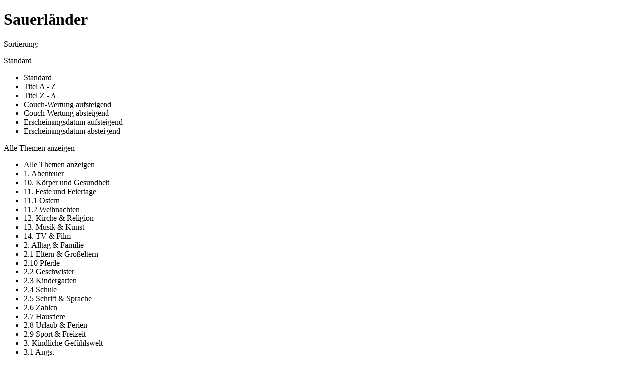

--- FILE ---
content_type: text/html; charset=utf-8
request_url: https://www.kinderbuch-couch.de/verlage/2222-sauerlaender/news.ajax?tx_news_pi1%5BcurrentPage%5D=3&tx_news_pi1%5BoverwriteDemand%5D%5BajaxSearch%5D=1&tx_news_pi1%5BoverwriteDemand%5D%5BtimeRestriction%5D=&cHash=bbe7b3b8315a30e2a6b5b468eb1621bb
body_size: 7732
content:
<!doctype html><html lang="de" class="no-js"><head><meta http-equiv="Content-Type" content="text/html; charset=utf-8"><!-- This website is created by die zeitspringer GmbH & Co. KG (www.zeitspringer.de), Münster. This website is powered by TYPO3 - inspiring people to share! TYPO3 is a free open source Content Management Framework initially created by Kasper Skaarhoj and licensed under GNU/GPL. TYPO3 is copyright 1998-2026 of Kasper Skaarhoj. Extensions are copyright of their respective owners. Information and contribution at https://typo3.org/ --><title>Verlage: Sauerländer - Kinderbuch-Couch.de</title><meta name="generator" content="TYPO3 CMS"/><meta name="robots" content="noindex,follow"/><meta name="twitter:card" content="summary"/><link rel="stylesheet" type="text/css" href="/typo3temp/assets/compressed/merged-7154b540d3a959e71c657e8122ace99b-min.css?1768930191" media="all"><link rel="canonical" href="https://www.kinderbuch-couch.de/verlage/?tx_news_pi1%5BcurrentPage%5D=3&tx_news_pi1%5BoverwriteDemand%5D%5BajaxSearch%5D=1&tx_news_pi1%5BoverwriteDemand%5D%5BtimeRestriction%5D=&cHash=bbe7b3b8315a30e2a6b5b468eb1621bb"><link rel="canonical" href="https://www.kinderbuch-couch.de/verlage/2222-sauerlaender/news.ajax?tx_news_pi1%5BcurrentPage%5D=3&amp;tx_news_pi1%5BoverwriteDemand%5D%5BajaxSearch%5D=1&amp;tx_news_pi1%5BoverwriteDemand%5D%5BtimeRestriction%5D=&amp;cHash=bbe7b3b8315a30e2a6b5b468eb1621bb"/></head><body><div class="news"><div class="head-author"><div class="head-author__inner"><div class="head-author__title"><h1>Sauerländer</h1></div><div class="head-author__text"></div></div></div></div><div class="news"><!--TYPO3SEARCH_end--><!--TYPO3SEARCH_begin--><!--TYPO3SEARCH_end--><div class="news-list-view" id="news-container-174"><div class="listing-smallcards listing-smallcards--ajax" data-url="/ajax/news.ajax?tx_news_pi1%5BoverwriteDemand%5D%5BajaxSearch%5D=1&amp;tx_news_pi1%5BoverwriteDemand%5D%5Bcategories%5D=2222%2C%23%23%23CATS%23%23%23&amp;tx_news_pi1%5BoverwriteDemand%5D%5Border%5D=%23%23%23ORDER%23%23%23&amp;tx_news_pi1%5BoverwriteDemand%5D%5Breviewed%5D=%23%23%23REVIEWED%23%23%23&amp;tx_news_pi1%5BoverwriteDemand%5D%5BtimeRestriction%5D=&amp;cHash=e01f4efb89f3e8ee8921160b4967852f"><div class="listing-smallcards__head"><div class="listing-smallcards__sort"><p>Sortierung:</p><div class="fancy-select" data-parameter="ORDER" data-value="tstamp DESC"><div class="fancy-select__toggle"><span>Standard</span></div><div class="fancy-select__list"><ul><li class="fancy-select__item--current" data-value="tstamp DESC"><span>Standard</span></li><li data-value="title ASC"><span>Titel A - Z</span></li><li data-value="title DESC"><span>Titel Z - A</span></li><li data-value="author_rating_sum ASC"><span>Couch-Wertung aufsteigend</span></li><li data-value="author_rating_sum DESC"><span>Couch-Wertung absteigend</span></li><li data-value="datetime ASC"><span>Erscheinungsdatum aufsteigend</span></li><li data-value="datetime DESC"><span>Erscheinungsdatum absteigend</span></li></ul></div></div></div><div class="listing-smallcards__categories"><div class="fancy-select" data-parameter="CATS" data-value=""><div class="fancy-select__toggle"><span>Alle Themen anzeigen</span></div><div class="fancy-select__list"><ul><li class="fancy-select__item--current" data-value=""><span>Alle Themen anzeigen</span></li><li data-value="19"><span>1. Abenteuer</span></li><li data-value="685"><span>10. Körper und Gesundheit</span></li><li data-value="686"><span>11. Feste und Feiertage</span></li><li data-value="687"><span>11.1 Ostern</span></li><li data-value="688"><span>11.2 Weihnachten</span></li><li data-value="689"><span>12. Kirche & Religion</span></li><li data-value="690"><span>13. Musik & Kunst</span></li><li data-value="691"><span>14. TV & Film</span></li><li data-value="537"><span>2. Alltag & Familie</span></li><li data-value="7"><span>2.1 Eltern & Großeltern</span></li><li data-value="471"><span>2.10 Pferde</span></li><li data-value="23"><span>2.2 Geschwister</span></li><li data-value="18"><span>2.3 Kindergarten</span></li><li data-value="24"><span>2.4 Schule</span></li><li data-value="609"><span>2.5 Schrift & Sprache</span></li><li data-value="534"><span>2.6 Zahlen</span></li><li data-value="22"><span>2.7 Haustiere</span></li><li data-value="610"><span>2.8 Urlaub & Ferien</span></li><li data-value="21"><span>2.9 Sport & Freizeit</span></li><li data-value="607"><span>3. Kindliche Gefühlswelt</span></li><li data-value="611"><span>3.1 Angst</span></li><li data-value="20"><span>3.2 Freundschaft</span></li><li data-value="536"><span>3.3 Liebe und Geborgenheit</span></li><li data-value="535"><span>3.4 Mut & Selbstvertrauen</span></li><li data-value="608"><span>3.5 Streit</span></li><li data-value="618"><span>3.6 Tod und Trauer</span></li><li data-value="619"><span>3.7 Identität</span></li><li data-value="620"><span>4. Phantasie</span></li><li data-value="621"><span>4.1 Märchen</span></li><li data-value="622"><span>4.2 Fabelwesen</span></li><li data-value="623"><span>4.3 Superhelden</span></li><li data-value="624"><span>4.4 Geister & Gespenster</span></li><li data-value="625"><span>4.5 Grusel & Gänsehaut</span></li><li data-value="626"><span>4.6 Zauberei und Magie</span></li><li data-value="627"><span>4.7 Mythen & Sagen</span></li><li data-value="628"><span>5. Science Fiction</span></li><li data-value="629"><span>6. Krimi</span></li><li data-value="630"><span>7. Historisch</span></li><li data-value="631"><span>8. Humor</span></li><li data-value="632"><span>9. Wissen & Co.</span></li><li data-value="633"><span>9.1 Natur & Tierwelt</span></li><li data-value="634"><span>9.2 Unser Planet</span></li><li data-value="636"><span>9.3 Länder & Kulturen</span></li><li data-value="681"><span>9.4 Geschichte</span></li><li data-value="682"><span>9.5 Weltraum</span></li><li data-value="683"><span>9.6 Berufe</span></li><li data-value="684"><span>9.7 Fahren & Fliegen</span></li></ul></div></div></div><div class="listing-smallcards__categories"><div class="fancy-select" data-parameter="CATS" data-value=""><div class="fancy-select__toggle"><span>Alle Kategorien anzeigen</span></div><div class="fancy-select__list"><ul><li class="fancy-select__item--current" data-value=""><span>Alle Kategorien anzeigen</span></li><li data-value="647"><span>Badewanne</span></li><li data-value="637"><span>Bilderbuch</span></li><li data-value="676"><span>Buch mit Zubehör</span></li><li data-value="649"><span>Debüt</span></li><li data-value="646"><span>Extra groß</span></li><li data-value="644"><span>Fremdsprachen</span></li><li data-value="679"><span>Fühlen</span></li><li data-value="642"><span>Gedichte & Reime</span></li><li data-value="648"><span>Gute‐Nacht-Geschichte</span></li><li data-value="638"><span>Hörbuch</span></li><li data-value="641"><span>Kurzgeschichten</span></li><li data-value="581"><span>Lesen lernen</span></li><li data-value="645"><span>Minis</span></li><li data-value="680"><span>PopUp‐ & Klappen</span></li><li data-value="38"><span>Romane</span></li><li data-value="639"><span>Sachbuch</span></li><li data-value="640"><span>Sammelbände</span></li><li data-value="643"><span>Serie</span></li><li data-value="677"><span>Spielen und Mitmachen</span></li><li data-value="678"><span>Suchen & Rätseln</span></li><li data-value="590"><span>Vorlesen</span></li></ul></div></div></div><div class="listing-smallcards__categories"><div class="fancy-select" data-parameter="CATS" data-value=""><div class="fancy-select__toggle"><span>Alle Altersgruppen anzeigen</span></div><div class="fancy-select__list"><ul><li class="fancy-select__item--current" data-value=""><span>Alle Altersgruppen anzeigen</span></li><li data-value="657"><span>0-­99 Jahre</span></li><li data-value="433"><span>ab 1 Jahr</span></li><li data-value="472"><span>ab 10 Jahren</span></li><li data-value="656"><span>ab 11 Jahren</span></li><li data-value="514"><span>ab 2 Jahren</span></li><li data-value="521"><span>ab 3 Jahren</span></li><li data-value="475"><span>ab 4 Jahren</span></li><li data-value="479"><span>ab 5 Jahren</span></li><li data-value="526"><span>ab 6 Jahren</span></li><li data-value="516"><span>ab 7 Jahren</span></li><li data-value="478"><span>ab 8 Jahren</span></li><li data-value="612"><span>bis 1 Jahr</span></li></ul></div></div></div><div class="listing-smallcards__filter"><div class="fancy-checkbox" data-parameter="REVIEWED" data-value="0"><div class="fancy-checkbox__toggle"><div class="fancy-checkbox__checkbox"></div><div class="fancy-checkbox__label">nur rezensierte Titel anzeigen</div></div></div></div></div><div class="listing-smallcards__itemswrap"><div class="listing-smallcards__item"><div class="card card--small"><div class="card__inner"><div class="card__image"><a title="Fünf-Kugeln-Eis-Tage mit Oma und Opa" href="/titel/3024-fuenf-kugeln-eis-tage-mit-oma-und-opa/"><img class="lazyload-img" src="[data-uri]" data-src="/fileadmin/_processed_/1/d/csm_60426706z_8ad10d807a.jpg" alt="Fünf-Kugeln-Eis-Tage mit Oma und Opa" width="141" height="204"></a></div><div class="card__head"><p><span><a title="Dagmar Chidolue" href="/autoren/1407-dagmar-chidolue/">Dagmar Chidolue</a></span></p><h3><a class="js-clamp hyphenate" title="Fünf-Kugeln-Eis-Tage mit Oma und Opa" href="/titel/3024-fuenf-kugeln-eis-tage-mit-oma-und-opa/"> Fünf-Kugeln-Eis-Tage mit Oma und Opa </a></h3></div><div class="card__link"><p><a class="link--button" title="zum Buch" href="/titel/3024-fuenf-kugeln-eis-tage-mit-oma-und-opa/">zum Buch</a></p></div></div></div></div><div class="listing-smallcards__item"><div class="card card--small"><div class="card__inner"><div class="card__image"><a title="Verwünscht nochmal! Mein Teufel, die Schnecke und ich" href="/titel/2970-verwuenscht-nochmal-mein-teufel-die-schnecke-und-ich/"><img class="lazyload-img" src="[data-uri]" data-src="/fileadmin/_processed_/9/6/csm_60426197z_523d2ed1cd.jpg" alt="Verwünscht nochmal! Mein Teufel, die Schnecke und ich" width="141" height="204"></a></div><div class="card__head"><p><span><a title="Sabine Schoder" href="/autoren/2976-sabine-schoder/">Sabine Schoder</a></span></p><h3><a class="js-clamp hyphenate" title="Verwünscht nochmal! Mein Teufel, die Schnecke und ich" href="/titel/2970-verwuenscht-nochmal-mein-teufel-die-schnecke-und-ich/"> Verwünscht nochmal! Mein Teufel, die Schnecke und ich </a></h3></div><div class="card__link"><p><a class="link--button" title="zum Buch" href="/titel/2970-verwuenscht-nochmal-mein-teufel-die-schnecke-und-ich/">zum Buch</a></p></div></div></div></div><div class="listing-smallcards__item"><div class="card card--small"><div class="card__inner"><div class="card__image"><a title="Hier im echten Leben" href="/titel/2886-hier-im-echten-leben/"><img class="lazyload-img" src="[data-uri]" data-src="/fileadmin/_processed_/9/1/csm_60426881z_d058a8fe9f.jpg" alt="Hier im echten Leben" width="141" height="204"></a></div><div class="card__head"><p><span><a title="Sara Pennypacker" href="/autoren/2915-sara-pennypacker/">Sara Pennypacker</a></span></p><h3><a class="js-clamp hyphenate" title="Hier im echten Leben" href="/titel/2886-hier-im-echten-leben/"> Hier im echten Leben </a></h3></div><div class="card__link"><p><a class="link--button" title="zum Buch" href="/titel/2886-hier-im-echten-leben/">zum Buch</a></p></div></div></div></div><div class="listing-smallcards__item"><div class="card card--small"><div class="card__inner"><div class="card__image"><a title="Linus Lindbergh und der Riss in der Zeit" href="/titel/1398-linus-lindbergh-und-der-riss-in-der-zeit/"><img class="lazyload-img" src="[data-uri]" data-src="/fileadmin/_processed_/4/b/csm_341180808X_184517b7e4.jpg" alt="Linus Lindbergh und der Riss in der Zeit" width="141" height="204"></a></div><div class="card__head"><p><span><a title="Tobias Elsäßer" href="/autoren/1698-tobias-elsaesser/">Tobias Elsäßer</a></span></p><h3><a class="js-clamp hyphenate" title="Linus Lindbergh und der Riss in der Zeit" href="/titel/1398-linus-lindbergh-und-der-riss-in-der-zeit/"> Linus Lindbergh und der Riss in der Zeit </a></h3></div><div class="card__link"><p><a class="link--button" title="zum Buch" href="/titel/1398-linus-lindbergh-und-der-riss-in-der-zeit/">zum Buch</a></p></div></div></div></div><div class="listing-smallcards__item"><div class="card card--small"><div class="card__inner"><div class="card__image"><a title="Olavi - Ein Otter ist kein Hasenfuß" href="/titel/2420-olavi-ein-otter-ist-kein-hasenfuss/"><img class="lazyload-img" src="[data-uri]" data-src="/fileadmin/_processed_/a/b/csm_91-koWCChiL_3239d92fcc.jpg" alt="Olavi - Ein Otter ist kein Hasenfuß" width="141" height="204"></a></div><div class="card__head"><p><span><a title="Friedbert Stohner" href="/autoren/2619-friedbert-stohner/">Friedbert Stohner</a>, <a title="Anu Stohner" href="/autoren/708-anu-stohner/">Anu Stohner</a></span></p><h3><a class="js-clamp hyphenate" title="Olavi - Ein Otter ist kein Hasenfuß" href="/titel/2420-olavi-ein-otter-ist-kein-hasenfuss/"> Olavi - Ein Otter ist kein Hasenfuß </a></h3></div><div class="card__link"><p><a class="link--button" title="zum Buch" href="/titel/2420-olavi-ein-otter-ist-kein-hasenfuss/">zum Buch</a></p></div></div></div></div><div class="listing-smallcards__item"><div class="card card--small"><div class="card__inner"><div class="card__image"><a title="Das magische Zauberlupenbuch" href="/titel/1757-das-magische-zauberlupenbuch/"><img class="lazyload-img" src="[data-uri]" data-src="/fileadmin/_processed_/2/a/csm_3737351643_31ab825d94.jpg" alt="Das magische Zauberlupenbuch" width="141" height="204"></a></div><div class="card__head"><p><span><a title="Vincent Godeau" href="/autoren/2878-vincent-godeau/">Vincent Godeau</a>, <a title="Agathe Demois" href="/autoren/1947-agathe-vincent-godeau-demois/">Agathe Demois</a></span></p><h3><a class="js-clamp hyphenate" title="Das magische Zauberlupenbuch" href="/titel/1757-das-magische-zauberlupenbuch/"> Das magische Zauberlupenbuch </a></h3></div><div class="card__link"><p><a class="link--button" title="zum Buch" href="/titel/1757-das-magische-zauberlupenbuch/">zum Buch</a></p></div></div></div></div><div class="listing-smallcards__item"><div class="card card--small"><div class="card__inner"><div class="card__image"><a title="Die Weltensegler - Das unglaubliche Geheimnis der Wunschmaschine" href="/titel/1876-die-weltensegler-das-unglaubliche-geheimnis-der-wunschmaschine/"><img class="lazyload-img" src="[data-uri]" data-src="/fileadmin/_processed_/5/c/csm_3737351074_de0741b22e.jpg" alt="Die Weltensegler - Das unglaubliche Geheimnis der Wunschmaschine" width="141" height="204"></a></div><div class="card__head"><p><span><a title="John Parke Davis" href="/autoren/1954-carrie-parke-davis-ryan/">John Parke Davis</a>, <a title="Carrie Ryan" href="/autoren/2034-ryan-und-john-parke-davis/">Carrie Ryan</a></span></p><h3><a class="js-clamp hyphenate" title="Die Weltensegler - Das unglaubliche Geheimnis der Wunschmaschine" href="/titel/1876-die-weltensegler-das-unglaubliche-geheimnis-der-wunschmaschine/"> Die Weltensegler - Das unglaubliche Geheimnis der Wunschmaschine </a></h3></div><div class="card__link"><p><a class="link--button" title="zum Buch" href="/titel/1876-die-weltensegler-das-unglaubliche-geheimnis-der-wunschmaschine/">zum Buch</a></p></div></div></div></div><div class="listing-smallcards__item"><div class="card card--small"><div class="card__inner"><div class="card__image"><a title="Die Weltensegler - Die phantastische Suche nach der Überallkarte" href="/titel/1768-die-weltensegler-die-phantastische-suche-nach-der-ueberallkarte/"><img class="lazyload-img" src="[data-uri]" data-src="/fileadmin/_processed_/b/0/csm_3737351066_23bc7fce0d.jpg" alt="Die Weltensegler - Die phantastische Suche nach der Überallkarte" width="141" height="204"></a></div><div class="card__head"><p><span><a title="Carrie Ryan" href="/autoren/2034-ryan-und-john-parke-davis/">Carrie Ryan</a>, <a title="John Parke Davis" href="/autoren/1954-carrie-parke-davis-ryan/">John Parke Davis</a></span></p><h3><a class="js-clamp hyphenate" title="Die Weltensegler - Die phantastische Suche nach der Überallkarte" href="/titel/1768-die-weltensegler-die-phantastische-suche-nach-der-ueberallkarte/"> Die Weltensegler - Die phantastische Suche nach der Überallkarte </a></h3></div><div class="card__link"><p><a class="link--button" title="zum Buch" href="/titel/1768-die-weltensegler-die-phantastische-suche-nach-der-ueberallkarte/">zum Buch</a></p></div></div></div></div><div class="listing-smallcards__item"><div class="card card--small"><div class="card__inner"><div class="card__image"><a title="Komm mit, Moritz" href="/titel/838-komm-mit-moritz/"><img class="lazyload-img" src="[data-uri]" data-src="/fileadmin/_processed_/d/e/csm_58821729z_e1d7180abd.jpg" alt="Komm mit, Moritz" width="141" height="204"></a></div><div class="card__head"><p><span><a title="Dieter Wiesmüller" href="/autoren/1314-dieter-wiesmueller/">Dieter Wiesmüller</a></span></p><h3><a class="js-clamp hyphenate" title="Komm mit, Moritz" href="/titel/838-komm-mit-moritz/"> Komm mit, Moritz </a></h3></div><div class="card__link"><p><a class="link--button" title="zum Buch" href="/titel/838-komm-mit-moritz/">zum Buch</a></p></div></div></div></div><div class="listing-smallcards__item"><div class="card card--small"><div class="card__inner"><div class="card__image"><a title="Der Koffer" href="/titel/2459-der-koffer/"><img class="lazyload-img" src="[data-uri]" data-src="/fileadmin/_processed_/a/2/csm_71kJhsQY_2L_71f3995e93.jpg" alt="Der Koffer" width="141" height="204"></a></div><div class="card__head"><p><span><a title="Chris Naylor-Ballesteros" href="/autoren/2644-chris-naylor-ballesteros/">Chris Naylor-Ballesteros</a></span></p><h3><a class="js-clamp hyphenate" title="Der Koffer" href="/titel/2459-der-koffer/"> Der Koffer </a></h3></div><div class="card__link"><p><a class="link--button" title="zum Buch" href="/titel/2459-der-koffer/">zum Buch</a></p></div></div></div></div><div class="listing-smallcards__item"><div class="card card--small"><div class="card__inner"><div class="card__image"><a title="Das Mädchen mit dem Herz aus Gold" href="/titel/2180-das-maedchen-mit-dem-herz-aus-gold/"><img class="lazyload-img" src="[data-uri]" data-src="/fileadmin/_processed_/b/3/csm_Goldherz_85888e9010.jpg" alt="Das Mädchen mit dem Herz aus Gold" width="141" height="204"></a></div><div class="card__head"><p><span><a title="Kelly Barnhill" href="/autoren/2426-kelly-barnhill/">Kelly Barnhill</a></span></p><h3><a class="js-clamp hyphenate" title="Das Mädchen mit dem Herz aus Gold" href="/titel/2180-das-maedchen-mit-dem-herz-aus-gold/"> Das Mädchen mit dem Herz aus Gold </a></h3></div><div class="card__link"><p><a class="link--button" title="zum Buch" href="/titel/2180-das-maedchen-mit-dem-herz-aus-gold/">zum Buch</a></p></div></div></div></div><div class="listing-smallcards__item"><div class="card card--small"><div class="card__inner"><div class="card__image"><a title="Sonne, Moon und Sterne" href="/titel/2149-sonne-moon-und-sterne/"><img class="lazyload-img" src="[data-uri]" data-src="/fileadmin/_processed_/2/b/csm_81To3bR--qL_dbf8620350.jpg" alt="Sonne, Moon und Sterne" width="141" height="204"></a></div><div class="card__head"><p><span><a title="Lara Schützsack" href="/autoren/2401-lara-schuetzsack/">Lara Schützsack</a></span></p><h3><a class="js-clamp hyphenate" title="Sonne, Moon und Sterne" href="/titel/2149-sonne-moon-und-sterne/"> Sonne, Moon und Sterne </a></h3></div><div class="card__link"><p><a class="link--button" title="zum Buch" href="/titel/2149-sonne-moon-und-sterne/">zum Buch</a></p></div></div></div></div><div class="listing-smallcards__item"><div class="card card--small"><div class="card__inner"><div class="card__image"><a title="Was zur Hölle?!" href="/titel/1692-was-zur-hoelle/"><img class="lazyload-img" src="[data-uri]" data-src="/fileadmin/_processed_/6/7/csm_3737350620_67dbc3bc12.jpg" alt="Was zur Hölle?!" width="141" height="204"></a></div><div class="card__head"><p><span><a title="Patrick Wirbeleit" href="/autoren/1893-patrick-wirbeleit/">Patrick Wirbeleit</a></span></p><h3><a class="js-clamp hyphenate" title="Was zur Hölle?!" href="/titel/1692-was-zur-hoelle/"> Was zur Hölle?! </a></h3></div><div class="card__link"><p><a class="link--button" title="zum Buch" href="/titel/1692-was-zur-hoelle/">zum Buch</a></p></div></div></div></div><div class="listing-smallcards__item"><div class="card card--small"><div class="card__inner"><div class="card__image"><a title="Nachtvogel oder Die Geheimnisse von Sidwell" href="/titel/1982-nachtvogel-oder-die-geheimnisse-von-sidwell/"><img class="lazyload-img" src="[data-uri]" data-src="/fileadmin/_processed_/b/a/csm_3737353875_5cc6c8d67a.jpg" alt="Nachtvogel oder Die Geheimnisse von Sidwell" width="141" height="204"></a></div><div class="card__head"><p><span><a title="Alice Hoffman" href="/autoren/2125-alice-hoffman/">Alice Hoffman</a></span></p><h3><a class="js-clamp hyphenate" title="Nachtvogel oder Die Geheimnisse von Sidwell" href="/titel/1982-nachtvogel-oder-die-geheimnisse-von-sidwell/"> Nachtvogel oder Die Geheimnisse von Sidwell </a></h3></div><div class="card__link"><p><a class="link--button" title="zum Buch" href="/titel/1982-nachtvogel-oder-die-geheimnisse-von-sidwell/">zum Buch</a></p></div></div></div></div><div class="listing-smallcards__item"><div class="card card--small"><div class="card__inner"><div class="card__image"><a title="Der kleine Stadtgärtner - Zwischen Fensterbrettbäumen und Balkonerdbeeren" href="/titel/1959-der-kleine-stadtgaertner-zwischen-fensterbrettbaeumen-und-balkonerdbeeren/"><img class="lazyload-img" src="[data-uri]" data-src="/fileadmin/_processed_/8/9/csm_3737354790_6adbd16c19.jpg" alt="Der kleine Stadtgärtner - Zwischen Fensterbrettbäumen und Balkonerdbeeren" width="141" height="204"></a></div><div class="card__head"><p><span><a title="Katja Maren Thiel" href="/autoren/2105-katja-maren-thiel/">Katja Maren Thiel</a></span></p><h3><a class="js-clamp hyphenate" title="Der kleine Stadtgärtner - Zwischen Fensterbrettbäumen und Balkonerdbeeren" href="/titel/1959-der-kleine-stadtgaertner-zwischen-fensterbrettbaeumen-und-balkonerdbeeren/"> Der kleine Stadtgärtner - Zwischen Fensterbrettbäumen und Balkonerdbeeren </a></h3></div><div class="card__link"><p><a class="link--button" title="zum Buch" href="/titel/1959-der-kleine-stadtgaertner-zwischen-fensterbrettbaeumen-und-balkonerdbeeren/">zum Buch</a></p></div></div></div></div><div class="listing-smallcards__item"><div class="card card--small"><div class="card__inner"><div class="card__image"><a title="Bestiarium der kleinen und großen Tiere" href="/titel/1948-bestiarium-der-kleinen-und-grossen-tiere/"><img class="lazyload-img" src="[data-uri]" data-src="/fileadmin/_processed_/b/c/csm_3737355010_7ee589f788.jpg" alt="Bestiarium der kleinen und großen Tiere" width="141" height="204"></a></div><div class="card__head"><p><span><a title="Julie Colombet" href="/autoren/2094-julie-colombet/">Julie Colombet</a></span></p><h3><a class="js-clamp hyphenate" title="Bestiarium der kleinen und großen Tiere" href="/titel/1948-bestiarium-der-kleinen-und-grossen-tiere/"> Bestiarium der kleinen und großen Tiere </a></h3></div><div class="card__link"><p><a class="link--button" title="zum Buch" href="/titel/1948-bestiarium-der-kleinen-und-grossen-tiere/">zum Buch</a></p></div></div></div></div><div class="listing-smallcards__item"><div class="card card--small"><div class="card__inner"><div class="card__image"><a title="Der Dominoeffekt oder die unsichtbaren Fäden der Natur" href="/titel/1926-der-dominoeffekt-oder-die-unsichtbaren-faeden-der-natur/"><img class="lazyload-img" src="[data-uri]" data-src="/fileadmin/_processed_/f/9/csm_3737354715_01dc0d4e1b.jpg" alt="Der Dominoeffekt oder die unsichtbaren Fäden der Natur" width="141" height="204"></a></div><div class="card__head"><p><span><a title="Gianumberto Accinelli" href="/autoren/2072-gianumberto-accinelli/">Gianumberto Accinelli</a></span></p><h3><a class="js-clamp hyphenate" title="Der Dominoeffekt oder die unsichtbaren Fäden der Natur" href="/titel/1926-der-dominoeffekt-oder-die-unsichtbaren-faeden-der-natur/"> Der Dominoeffekt oder die unsichtbaren Fäden der Natur </a></h3></div><div class="card__link"><p><a class="link--button" title="zum Buch" href="/titel/1926-der-dominoeffekt-oder-die-unsichtbaren-faeden-der-natur/">zum Buch</a></p></div></div></div></div><div class="listing-smallcards__item"><div class="card card--small"><div class="card__inner"><div class="card__image"><a title="Das kleine Hummelbuch" href="/titel/1924-das-kleine-hummelbuch/"><img class="lazyload-img" src="[data-uri]" data-src="/fileadmin/_processed_/d/e/csm_3737354936_0b168891fc.jpg" alt="Das kleine Hummelbuch" width="141" height="204"></a></div><div class="card__head"><p><span><a title="Stefan Casta" href="/autoren/2070-stefan-casta/">Stefan Casta</a></span></p><h3><a class="js-clamp hyphenate" title="Das kleine Hummelbuch" href="/titel/1924-das-kleine-hummelbuch/"> Das kleine Hummelbuch </a></h3></div><div class="card__link"><p><a class="link--button" title="zum Buch" href="/titel/1924-das-kleine-hummelbuch/">zum Buch</a></p></div></div></div></div><div class="listing-smallcards__item"><div class="card card--small"><div class="card__inner"><div class="card__image"><a title="Zarah und Zottel - Ein Pony auf vier Pfoten" href="/titel/1920-zarah-und-zottel-ein-pony-auf-vier-pfoten/"><img class="lazyload-img" src="[data-uri]" data-src="/fileadmin/_processed_/c/e/csm_3737353492_7231b7368d.jpg" alt="Zarah und Zottel - Ein Pony auf vier Pfoten" width="141" height="204"></a></div><div class="card__head"><p><span><a title="Jan Birck" href="/autoren/845-jan-birck/">Jan Birck</a></span></p><h3><a class="js-clamp hyphenate" title="Zarah und Zottel - Ein Pony auf vier Pfoten" href="/titel/1920-zarah-und-zottel-ein-pony-auf-vier-pfoten/"> Zarah und Zottel - Ein Pony auf vier Pfoten </a></h3></div><div class="card__link"><p><a class="link--button" title="zum Buch" href="/titel/1920-zarah-und-zottel-ein-pony-auf-vier-pfoten/">zum Buch</a></p></div></div></div></div><div class="listing-smallcards__item"><div class="card card--small"><div class="card__inner"><div class="card__image"><a title="Hinter der Blauen Tür" href="/titel/1893-hinter-der-blauen-tuer/"><img class="lazyload-img" src="[data-uri]" data-src="/fileadmin/_processed_/6/0/csm_3737353727_15869be6fb.jpg" alt="Hinter der Blauen Tür" width="141" height="204"></a></div><div class="card__head"><p><span><a title="Marcin Szczygielski" href="/autoren/2011-marcin-szczygielski/">Marcin Szczygielski</a></span></p><h3><a class="js-clamp hyphenate" title="Hinter der Blauen Tür" href="/titel/1893-hinter-der-blauen-tuer/"> Hinter der Blauen Tür </a></h3></div><div class="card__link"><p><a class="link--button" title="zum Buch" href="/titel/1893-hinter-der-blauen-tuer/">zum Buch</a></p></div></div></div></div><div class="listing-smallcards__item"><div class="card card--small"><div class="card__inner"><div class="card__image"><a title="Crenshaw - einmal schwarzer Kater" href="/titel/1892-crenshaw-einmal-schwarzer-kater/"><img class="lazyload-img" src="[data-uri]" data-src="/fileadmin/_processed_/a/8/csm_3737354278_610940c152.jpg" alt="Crenshaw - einmal schwarzer Kater" width="141" height="204"></a></div><div class="card__head"><p><span><a title="Katherine Applegate" href="/autoren/1858-katherine-applegate/">Katherine Applegate</a></span></p><h3><a class="js-clamp hyphenate" title="Crenshaw - einmal schwarzer Kater" href="/titel/1892-crenshaw-einmal-schwarzer-kater/"> Crenshaw - einmal schwarzer Kater </a></h3></div><div class="card__link"><p><a class="link--button" title="zum Buch" href="/titel/1892-crenshaw-einmal-schwarzer-kater/">zum Buch</a></p></div></div></div></div><div class="listing-smallcards__item"><div class="card card--small"><div class="card__inner"><div class="card__image"><a title="Winter, Wunder, Weihnachtszeit" href="/titel/1882-winter-wunder-weihnachtszeit/"><img class="lazyload-img" src="[data-uri]" data-src="/fileadmin/_processed_/1/f/csm_373735412X_c5bbbb76a5.jpg" alt="Winter, Wunder, Weihnachtszeit" width="141" height="204"></a></div><div class="card__head"><p><span><a title="Ute Michalski" href="/autoren/2039-ute-michalski/">Ute Michalski</a></span></p><h3><a class="js-clamp hyphenate" title="Winter, Wunder, Weihnachtszeit" href="/titel/1882-winter-wunder-weihnachtszeit/"> Winter, Wunder, Weihnachtszeit </a></h3></div><div class="card__link"><p><a class="link--button" title="zum Buch" href="/titel/1882-winter-wunder-weihnachtszeit/">zum Buch</a></p></div></div></div></div><div class="listing-smallcards__item"><div class="card card--small"><div class="card__inner"><div class="card__image"><a title="Graugrau und Fünkchen" href="/titel/1855-graugrau-und-fuenkchen/"><img class="lazyload-img" src="[data-uri]" data-src="/fileadmin/_processed_/5/e/csm_3737353611_b99b9d63e1.jpg" alt="Graugrau und Fünkchen" width="141" height="204"></a></div><div class="card__head"><p><span><a title="Ulf Stark" href="/autoren/1327-ulf-stark/">Ulf Stark</a></span></p><h3><a class="js-clamp hyphenate" title="Graugrau und Fünkchen" href="/titel/1855-graugrau-und-fuenkchen/"> Graugrau und Fünkchen </a></h3></div><div class="card__link"><p><a class="link--button" title="zum Buch" href="/titel/1855-graugrau-und-fuenkchen/">zum Buch</a></p></div></div></div></div><div class="listing-smallcards__item"><div class="card card--small"><div class="card__inner"><div class="card__image"><a title="Eine Wimmelreise durch Deutschland" href="/titel/1843-eine-wimmelreise-durch-deutschland/"><img class="lazyload-img" src="[data-uri]" data-src="/fileadmin/_processed_/1/5/csm_3737353646_e8816898fa.jpg" alt="Eine Wimmelreise durch Deutschland" width="141" height="204"></a></div><div class="card__head"><p><span><a title="Brigitte Hoffmann" href="/autoren/2013-brigitte-hoffmann/">Brigitte Hoffmann</a></span></p><h3><a class="js-clamp hyphenate" title="Eine Wimmelreise durch Deutschland" href="/titel/1843-eine-wimmelreise-durch-deutschland/"> Eine Wimmelreise durch Deutschland </a></h3></div><div class="card__link"><p><a class="link--button" title="zum Buch" href="/titel/1843-eine-wimmelreise-durch-deutschland/">zum Buch</a></p></div></div></div></div><div class="listing-smallcards__item"><div class="card card--small"><div class="card__inner"><div class="card__image"><a title="Flügel aus Papier" href="/titel/1841-fluegel-aus-papier/"><img class="lazyload-img" src="[data-uri]" data-src="/fileadmin/_processed_/b/7/csm_3737352127_6bb74d042d.jpg" alt="Flügel aus Papier" width="141" height="204"></a></div><div class="card__head"><p><span><a title="Marcin Szczygielski" href="/autoren/2011-marcin-szczygielski/">Marcin Szczygielski</a></span></p><h3><a class="js-clamp hyphenate" title="Flügel aus Papier" href="/titel/1841-fluegel-aus-papier/"> Flügel aus Papier </a></h3></div><div class="card__link"><p><a class="link--button" title="zum Buch" href="/titel/1841-fluegel-aus-papier/">zum Buch</a></p></div></div></div></div><div class="listing-smallcards__item"><div class="card card--small"><div class="card__inner"><div class="card__image"><a title="Die Borger" href="/titel/1839-die-borger/"><img class="lazyload-img" src="[data-uri]" data-src="/fileadmin/_processed_/0/8/csm_3737340129_56a23eb89b.jpg" alt="Die Borger" width="141" height="204"></a></div><div class="card__head"><p><span><a title="Mary Norton" href="/autoren/2009-mary-norton/">Mary Norton</a></span></p><h3><a class="js-clamp hyphenate" title="Die Borger" href="/titel/1839-die-borger/"> Die Borger </a></h3></div><div class="card__link"><p><a class="link--button" title="zum Buch" href="/titel/1839-die-borger/">zum Buch</a></p></div></div></div></div><div class="listing-smallcards__item"><div class="card card--small"><div class="card__inner"><div class="card__image"><a title="Das karierte Hutgespenst" href="/titel/1813-das-karierte-hutgespenst/"><img class="lazyload-img" src="[data-uri]" data-src="/fileadmin/_processed_/d/1/csm_3737351953_fbcfc2f1b1.jpg" alt="Das karierte Hutgespenst" width="141" height="204"></a></div><div class="card__head"><p><span><a title="Andrea Schomburg" href="/autoren/1987-andrea-schomburg/">Andrea Schomburg</a></span></p><h3><a class="js-clamp hyphenate" title="Das karierte Hutgespenst" href="/titel/1813-das-karierte-hutgespenst/"> Das karierte Hutgespenst </a></h3></div><div class="card__link"><p><a class="link--button" title="zum Buch" href="/titel/1813-das-karierte-hutgespenst/">zum Buch</a></p></div></div></div></div><div class="listing-smallcards__item"><div class="card card--small"><div class="card__inner"><div class="card__image"><a title="Nachts leuchten alle Träume" href="/titel/1810-nachts-leuchten-alle-traeume/"><img class="lazyload-img" src="[data-uri]" data-src="/fileadmin/_processed_/7/a/csm_3737352488_099594f214.jpg" alt="Nachts leuchten alle Träume" width="141" height="204"></a></div><div class="card__head"><p><span><a title=" Isol" href="/autoren/1793-isol/"> Isol</a></span></p><h3><a class="js-clamp hyphenate" title="Nachts leuchten alle Träume" href="/titel/1810-nachts-leuchten-alle-traeume/"> Nachts leuchten alle Träume </a></h3></div><div class="card__link"><p><a class="link--button" title="zum Buch" href="/titel/1810-nachts-leuchten-alle-traeume/">zum Buch</a></p></div></div></div></div><div class="listing-smallcards__item"><div class="card card--small"><div class="card__inner"><div class="card__image"><a title="Der Weihnachtsmann wohnt nebenan" href="/titel/1715-der-weihnachtsmann-wohnt-nebenan/"><img class="lazyload-img" src="[data-uri]" data-src="/fileadmin/_processed_/1/b/csm_3737351228_9ca62b7ec2.jpg" alt="Der Weihnachtsmann wohnt nebenan" width="141" height="204"></a></div><div class="card__head"><p><span><a title="Daniela Dammer" href="/autoren/1911-daniela-dammer/">Daniela Dammer</a></span></p><h3><a class="js-clamp hyphenate" title="Der Weihnachtsmann wohnt nebenan" href="/titel/1715-der-weihnachtsmann-wohnt-nebenan/"> Der Weihnachtsmann wohnt nebenan </a></h3></div><div class="card__link"><p><a class="link--button" title="zum Buch" href="/titel/1715-der-weihnachtsmann-wohnt-nebenan/">zum Buch</a></p></div></div></div></div><div class="listing-smallcards__item"><div class="card card--small"><div class="card__inner"><div class="card__image"><a title="Wild" href="/titel/1795-wild/"><img class="lazyload-img" src="[data-uri]" data-src="/fileadmin/_processed_/3/5/csm_373735121X_fc39f90dc1.jpg" alt="Wild" width="141" height="204"></a></div><div class="card__head"><p><span><a title="Emily Hughes" href="/autoren/1977-emily-hughes/">Emily Hughes</a></span></p><h3><a class="js-clamp hyphenate" title="Wild" href="/titel/1795-wild/"> Wild </a></h3></div><div class="card__link"><p><a class="link--button" title="zum Buch" href="/titel/1795-wild/">zum Buch</a></p></div></div></div></div><div class="listing-smallcards__item"><div class="card card--small"><div class="card__inner"><div class="card__image"><a title="Tausend Millionen Weihnachtsmänner" href="/titel/1806-tausend-millionen-weihnachtsmaenner/"><img class="lazyload-img" src="[data-uri]" data-src="/fileadmin/_processed_/5/f/csm_3737353220_3bab6720cd.jpg" alt="Tausend Millionen Weihnachtsmänner" width="141" height="204"></a></div><div class="card__head"><p><span><a title="Hiroko Motai" href="/autoren/1983-hiroko-motai/">Hiroko Motai</a></span></p><h3><a class="js-clamp hyphenate" title="Tausend Millionen Weihnachtsmänner" href="/titel/1806-tausend-millionen-weihnachtsmaenner/"> Tausend Millionen Weihnachtsmänner </a></h3></div><div class="card__link"><p><a class="link--button" title="zum Buch" href="/titel/1806-tausend-millionen-weihnachtsmaenner/">zum Buch</a></p></div></div></div></div><div class="listing-smallcards__item"><div class="card card--small"><div class="card__inner"><div class="card__image"><a title="Pssst, wir haben einen Vogel" href="/titel/1802-pssst-wir-haben-einen-vogel/"><img class="lazyload-img" src="[data-uri]" data-src="/fileadmin/_processed_/c/0/csm_3737351740_0756ffaf7f.jpg" alt="Pssst, wir haben einen Vogel" width="141" height="204"></a></div><div class="card__head"><p><span><a title="Chris Haughton" href="/autoren/1980-chris-haughton/">Chris Haughton</a></span></p><h3><a class="js-clamp hyphenate" title="Pssst, wir haben einen Vogel" href="/titel/1802-pssst-wir-haben-einen-vogel/"> Pssst, wir haben einen Vogel </a></h3></div><div class="card__link"><p><a class="link--button" title="zum Buch" href="/titel/1802-pssst-wir-haben-einen-vogel/">zum Buch</a></p></div></div></div></div><div class="listing-smallcards__item"><div class="card card--small"><div class="card__inner"><div class="card__image"><a title="Noch mal!" href="/titel/1794-noch-mal/"><img class="lazyload-img" src="[data-uri]" data-src="/fileadmin/_processed_/4/6/csm_3737351732_86feb22dd8.jpg" alt="Noch mal!" width="141" height="204"></a></div><div class="card__head"><p><span><a title="Emily Gravett" href="/autoren/1003-emily-gravett/">Emily Gravett</a></span></p><h3><a class="js-clamp hyphenate" title="Noch mal!" href="/titel/1794-noch-mal/"> Noch mal! </a></h3></div><div class="card__link"><p><a class="link--button" title="zum Buch" href="/titel/1794-noch-mal/">zum Buch</a></p></div></div></div></div><div class="listing-smallcards__item"><div class="card card--small"><div class="card__inner"><div class="card__image"><a title="Als Bär erzählen wollte" href="/titel/1786-als-baer-erzaehlen-wollte/"><img class="lazyload-img" src="[data-uri]" data-src="/fileadmin/_processed_/7/3/csm_373735247X_a1a0216c27.jpg" alt="Als Bär erzählen wollte" width="141" height="204"></a></div><div class="card__head"><p><span><a title="Philip Stead" href="/autoren/1969-philip-stead/">Philip Stead</a></span></p><h3><a class="js-clamp hyphenate" title="Als Bär erzählen wollte" href="/titel/1786-als-baer-erzaehlen-wollte/"> Als Bär erzählen wollte </a></h3></div><div class="card__link"><p><a class="link--button" title="zum Buch" href="/titel/1786-als-baer-erzaehlen-wollte/">zum Buch</a></p></div></div></div></div><div class="listing-smallcards__item"><div class="card card--small"><div class="card__inner"><div class="card__image"><a title="Der Zirkus der Diebe und die lausige Lotterie" href="/titel/1755-der-zirkus-der-diebe-und-die-lausige-lotterie/"><img class="lazyload-img" src="[data-uri]" data-src="/fileadmin/_processed_/5/6/csm_3737351023_b90b58dd74.jpg" alt="Der Zirkus der Diebe und die lausige Lotterie" width="141" height="204"></a></div><div class="card__head"><p><span><a title="William Sutcliffe" href="/autoren/1945-william-sutcliffe/">William Sutcliffe</a></span></p><h3><a class="js-clamp hyphenate" title="Der Zirkus der Diebe und die lausige Lotterie" href="/titel/1755-der-zirkus-der-diebe-und-die-lausige-lotterie/"> Der Zirkus der Diebe und die lausige Lotterie </a></h3></div><div class="card__link"><p><a class="link--button" title="zum Buch" href="/titel/1755-der-zirkus-der-diebe-und-die-lausige-lotterie/">zum Buch</a></p></div></div></div></div><div class="listing-smallcards__item"><div class="card card--small"><div class="card__inner"><div class="card__image"><a title="Der Drache hinter dem Spiegel" href="/titel/1750-der-drache-hinter-dem-spiegel/"><img class="lazyload-img" src="[data-uri]" data-src="/fileadmin/_processed_/c/1/csm_3737351015_c3582bc8cd.jpg" alt="Der Drache hinter dem Spiegel" width="141" height="204"></a></div><div class="card__head"><p><span><a title="Ivo Pala" href="/autoren/1941-ivo-pala/">Ivo Pala</a></span></p><h3><a class="js-clamp hyphenate" title="Der Drache hinter dem Spiegel" href="/titel/1750-der-drache-hinter-dem-spiegel/"> Der Drache hinter dem Spiegel </a></h3></div><div class="card__link"><p><a class="link--button" title="zum Buch" href="/titel/1750-der-drache-hinter-dem-spiegel/">zum Buch</a></p></div></div></div></div><div class="listing-smallcards__item"><div class="card card--small"><div class="card__inner"><div class="card__image"><a title="Happy Earth - 100 Ideen, wie du die Welt verbessern kannst" href="/titel/1738-happy-earth-100-ideen-wie-du-die-welt-verbessern-kannst/"><img class="lazyload-img" src="[data-uri]" data-src="/fileadmin/_processed_/b/c/csm_3737350892_3eb22b3d50.jpg" alt="Happy Earth - 100 Ideen, wie du die Welt verbessern kannst" width="141" height="204"></a></div><div class="card__head"><p><span><a title="Chantal-Fleur Sandjon" href="/autoren/1930-chantal-fleur-sandjon/">Chantal-Fleur Sandjon</a></span></p><h3><a class="js-clamp hyphenate" title="Happy Earth - 100 Ideen, wie du die Welt verbessern kannst" href="/titel/1738-happy-earth-100-ideen-wie-du-die-welt-verbessern-kannst/"> Happy Earth - 100 Ideen, wie du die Welt verbessern kannst </a></h3></div><div class="card__link"><p><a class="link--button" title="zum Buch" href="/titel/1738-happy-earth-100-ideen-wie-du-die-welt-verbessern-kannst/">zum Buch</a></p></div></div></div></div><div class="listing-smallcards__item"><div class="card card--small"><div class="card__inner"><div class="card__image"><a title="Die wunderbare Weihnachtsreise" href="/titel/1724-die-wunderbare-weihnachtsreise/"><img class="lazyload-img" src="[data-uri]" data-src="/fileadmin/_processed_/0/6/csm_3737351171_26e7103f65.jpg" alt="Die wunderbare Weihnachtsreise" width="141" height="204"></a></div><div class="card__head"><p><span><a title="Lori Evert" href="/autoren/1918-lori-evert/">Lori Evert</a></span></p><h3><a class="js-clamp hyphenate" title="Die wunderbare Weihnachtsreise" href="/titel/1724-die-wunderbare-weihnachtsreise/"> Die wunderbare Weihnachtsreise </a></h3></div><div class="card__link"><p><a class="link--button" title="zum Buch" href="/titel/1724-die-wunderbare-weihnachtsreise/">zum Buch</a></p></div></div></div></div><div class="listing-smallcards__item"><div class="card card--small"><div class="card__inner"><div class="card__image"><a title="Schneller?!" href="/titel/1657-schneller/"><img class="lazyload-img" src="[data-uri]" data-src="/fileadmin/_processed_/2/2/csm_3737350787_5783c68d10.jpg" alt="Schneller?!" width="141" height="204"></a></div><div class="card__head"><p><span><a title=" Cruschiform" href="/autoren/1862-cruschiform/"> Cruschiform</a></span></p><h3><a class="js-clamp hyphenate" title="Schneller?!" href="/titel/1657-schneller/"> Schneller?! </a></h3></div><div class="card__link"><p><a class="link--button" title="zum Buch" href="/titel/1657-schneller/">zum Buch</a></p></div></div></div></div><div class="listing-smallcards__item"><div class="card card--small"><div class="card__inner"><div class="card__image"><a title="Mathildas Katze" href="/titel/1651-mathildas-katze/"><img class="lazyload-img" src="[data-uri]" data-src="/fileadmin/_processed_/c/2/csm_3737350698_0ac4a59fde.jpg" alt="Mathildas Katze" width="141" height="204"></a></div><div class="card__head"><p><span><a title="Emily Gravett" href="/autoren/1003-emily-gravett/">Emily Gravett</a></span></p><h3><a class="js-clamp hyphenate" title="Mathildas Katze" href="/titel/1651-mathildas-katze/"> Mathildas Katze </a></h3></div><div class="card__link"><p><a class="link--button" title="zum Buch" href="/titel/1651-mathildas-katze/">zum Buch</a></p></div></div></div></div><div class="listing-smallcards__item"><div class="card card--small"><div class="card__inner"><div class="card__image"><a title="Die Weihnachtsgeschichte" href="/titel/1618-die-weihnachtsgeschichte/"><img class="lazyload-img" src="[data-uri]" data-src="/fileadmin/_processed_/f/9/csm_3737361533_a3a5733e4b.jpg" alt="Die Weihnachtsgeschichte" width="141" height="204"></a></div><div class="card__head"><p><span><a title="Tanja Jeschke" href="/autoren/1356-tanja-jeschke/">Tanja Jeschke</a></span></p><h3><a class="js-clamp hyphenate" title="Die Weihnachtsgeschichte" href="/titel/1618-die-weihnachtsgeschichte/"> Die Weihnachtsgeschichte </a></h3></div><div class="card__link"><p><a class="link--button" title="zum Buch" href="/titel/1618-die-weihnachtsgeschichte/">zum Buch</a></p></div></div></div></div><div class="listing-smallcards__item"><div class="card card--small"><div class="card__inner"><div class="card__image"><a title="Achtung - Räuber gesucht!" href="/titel/1597-achtung-raeuber-gesucht/"><img class="lazyload-img" src="[data-uri]" data-src="/fileadmin/_processed_/2/c/csm_3737363676_6b66149b8a.jpg" alt="Achtung - Räuber gesucht!" width="141" height="204"></a></div><div class="card__head"><p><span><a title="Udo Weigelt" href="/autoren/934-udo-weigelt/">Udo Weigelt</a></span></p><h3><a class="js-clamp hyphenate" title="Achtung - Räuber gesucht!" href="/titel/1597-achtung-raeuber-gesucht/"> Achtung - Räuber gesucht! </a></h3></div><div class="card__link"><p><a class="link--button" title="zum Buch" href="/titel/1597-achtung-raeuber-gesucht/">zum Buch</a></p></div></div></div></div><div class="listing-smallcards__item"><div class="card card--small"><div class="card__inner"><div class="card__image"><a title="Amanda Babbel und die platzende Paula" href="/titel/1587-amanda-babbel-und-die-platzende-paula/"><img class="lazyload-img" src="[data-uri]" data-src="/fileadmin/_processed_/d/5/csm_3737363684_e28ecfb1aa.jpg" alt="Amanda Babbel und die platzende Paula" width="141" height="204"></a></div><div class="card__head"><p><span><a title="Kjartan Poskitt" href="/autoren/1822-kjartan-poskitt/">Kjartan Poskitt</a></span></p><h3><a class="js-clamp hyphenate" title="Amanda Babbel und die platzende Paula" href="/titel/1587-amanda-babbel-und-die-platzende-paula/"> Amanda Babbel und die platzende Paula </a></h3></div><div class="card__link"><p><a class="link--button" title="zum Buch" href="/titel/1587-amanda-babbel-und-die-platzende-paula/">zum Buch</a></p></div></div></div></div><div class="listing-smallcards__item"><div class="card card--small"><div class="card__inner"><div class="card__image"><a title="Keine Angst vor Ungeheuern" href="/titel/1440-keine-angst-vor-ungeheuern/"><img class="lazyload-img" src="[data-uri]" data-src="/fileadmin/_processed_/f/7/csm_3411811366_a8b8161226.jpg" alt="Keine Angst vor Ungeheuern" width="141" height="204"></a></div><div class="card__head"><p><span><a title="Chris Wormell" href="/autoren/1340-chris-wormell/">Chris Wormell</a></span></p><h3><a class="js-clamp hyphenate" title="Keine Angst vor Ungeheuern" href="/titel/1440-keine-angst-vor-ungeheuern/"> Keine Angst vor Ungeheuern </a></h3></div><div class="card__link"><p><a class="link--button" title="zum Buch" href="/titel/1440-keine-angst-vor-ungeheuern/">zum Buch</a></p></div></div></div></div><div class="listing-smallcards__item"><div class="card card--small"><div class="card__inner"><div class="card__image"><a title="Der kleine Bär und die sechs weißen Mäuse" href="/titel/1418-der-kleine-baer-und-die-sechs-weissen-maeuse/"><img class="lazyload-img" src="[data-uri]" data-src="/fileadmin/_processed_/c/a/csm_3411809175_3be2b2dd2d.jpg" alt="Der kleine Bär und die sechs weißen Mäuse" width="141" height="204"></a></div><div class="card__head"><p><span><a title="Chris Wormell" href="/autoren/1340-chris-wormell/">Chris Wormell</a></span></p><h3><a class="js-clamp hyphenate" title="Der kleine Bär und die sechs weißen Mäuse" href="/titel/1418-der-kleine-baer-und-die-sechs-weissen-maeuse/"> Der kleine Bär und die sechs weißen Mäuse </a></h3></div><div class="card__link"><p><a class="link--button" title="zum Buch" href="/titel/1418-der-kleine-baer-und-die-sechs-weissen-maeuse/">zum Buch</a></p></div></div></div></div><div class="listing-smallcards__item"><div class="card card--small"><div class="card__inner"><div class="card__image"><a title="Otto der Bücherbär" href="/titel/1387-otto-der-buecherbaer/"><img class="lazyload-img" src="[data-uri]" data-src="/fileadmin/_processed_/d/1/csm_3411809817_a765c67e68.jpg" alt="Otto der Bücherbär" width="141" height="204"></a></div><div class="card__head"><p><span><a title="Katie Cleminson" href="/autoren/1690-katie-cleminson/">Katie Cleminson</a></span></p><h3><a class="js-clamp hyphenate" title="Otto der Bücherbär" href="/titel/1387-otto-der-buecherbaer/"> Otto der Bücherbär </a></h3></div><div class="card__link"><p><a class="link--button" title="zum Buch" href="/titel/1387-otto-der-buecherbaer/">zum Buch</a></p></div></div></div></div><div class="listing-smallcards__item"><div class="card card--small"><div class="card__inner"><div class="card__image"><a title="Der kleine Hirte und der große Räuber" href="/titel/1359-der-kleine-hirte-und-der-grosse-raeuber/"><img class="lazyload-img" src="[data-uri]" data-src="/fileadmin/_processed_/8/7/csm_3794173090_d41e0a9cc3.jpg" alt="Der kleine Hirte und der große Räuber" width="141" height="204"></a></div><div class="card__head"><p><span><a title="Lene Mayer-Skumanz" href="/autoren/1668-lene-mayer-skumanz/">Lene Mayer-Skumanz</a></span></p><h3><a class="js-clamp hyphenate" title="Der kleine Hirte und der große Räuber" href="/titel/1359-der-kleine-hirte-und-der-grosse-raeuber/"> Der kleine Hirte und der große Räuber </a></h3></div><div class="card__link"><p><a class="link--button" title="zum Buch" href="/titel/1359-der-kleine-hirte-und-der-grosse-raeuber/">zum Buch</a></p></div></div></div></div><div class="listing-smallcards__item"><div class="card card--small"><div class="card__inner"><div class="card__image"><a title="Wolfsnacht" href="/titel/1326-wolfsnacht/"><img class="lazyload-img" src="[data-uri]" data-src="/fileadmin/_processed_/d/9/csm_379416136X_336b02edba.jpg" alt="Wolfsnacht" width="141" height="204"></a></div><div class="card__head"><p><span><a title="Andrea Paluch" href="/autoren/1641-andrea-paluch/">Andrea Paluch</a></span></p><h3><a class="js-clamp hyphenate" title="Wolfsnacht" href="/titel/1326-wolfsnacht/"> Wolfsnacht </a></h3></div><div class="card__link"><p><a class="link--button" title="zum Buch" href="/titel/1326-wolfsnacht/">zum Buch</a></p></div></div></div></div></div><div class="page-navigation"><p> Page 3 of 4 </p><ul class="f3-widget-paginator"><li class="next"><a href="/verlage/2222-sauerlaender/news.ajax?tx_news_pi1%5BcurrentPage%5D=4&amp;tx_news_pi1%5BoverwriteDemand%5D%5BajaxSearch%5D=1&amp;tx_news_pi1%5BoverwriteDemand%5D%5BtimeRestriction%5D=&amp;cHash=6090baceb393c972f0b6cc09cf154539"> nächste </a></li></ul></div><div class="news-clear"></div><div class="listing-smallcards__showmore"><span class="load-more"></span></div></div></div><!--TYPO3SEARCH_begin--></div></body></html>